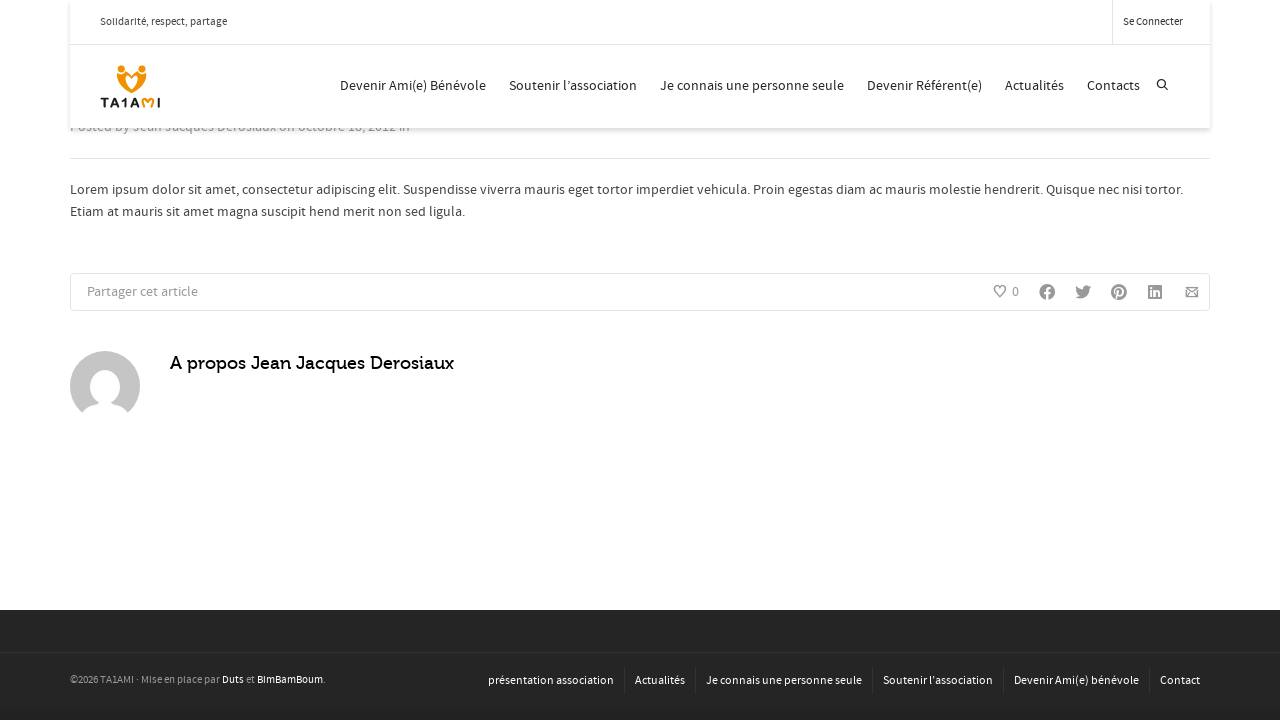

--- FILE ---
content_type: text/plain
request_url: https://www.google-analytics.com/j/collect?v=1&_v=j102&a=1209994523&t=pageview&_s=1&dl=http%3A%2F%2Fta1ami.fr%2F%3Ffaqs%3Ds-e-o-question-two&ul=en-us%40posix&dt=S.E.O.%20Question%20Two%3F%20%E2%80%93%20ta1ami&sr=1280x720&vp=1280x720&_u=KGBAAEADQAAAACAAI~&jid=1256633783&gjid=1254206813&cid=1577189466.1769816221&tid=UA-77552660-1&_gid=467832692.1769816221&_r=1&_slc=1&z=1337472606
body_size: -475
content:
2,cG-NBVD2Q0STN